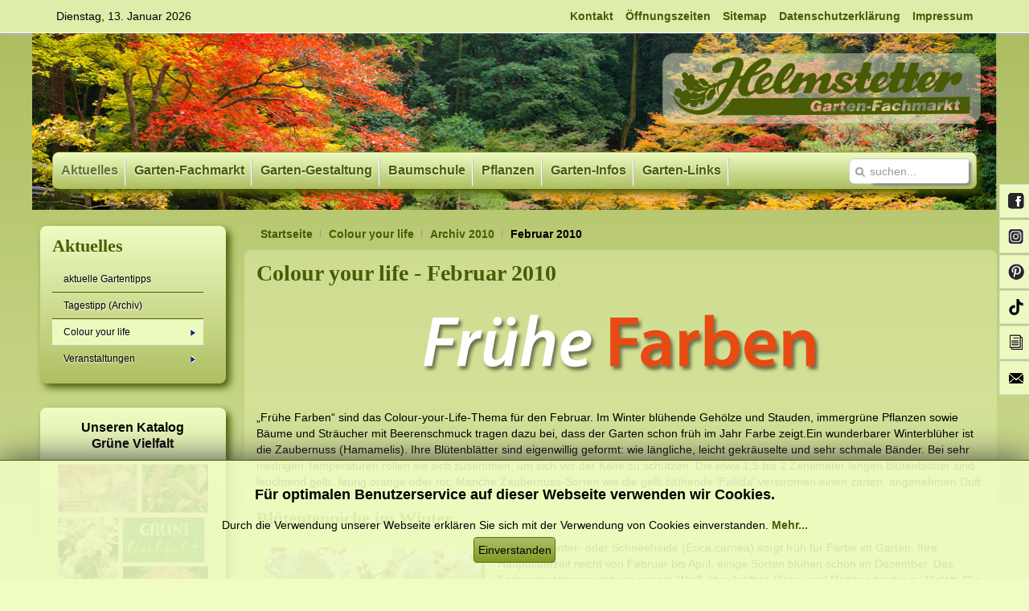

--- FILE ---
content_type: text/html; charset=UTF-8
request_url: https://helmstetter.de/index.php/pf/archiv-2010/februar-2010
body_size: 14442
content:
<!DOCTYPE HTML>
<html lang="de-de" dir="ltr">

<head>
  <meta name="title" content="Colour your life - Februar 2010" />
<meta charset="utf-8" />
<meta http-equiv="X-UA-Compatible" content="IE=edge,chrome=1">
<meta name="viewport" content="width=device-width, initial-scale=1">
<base href="https://helmstetter.de/index.php/pf/archiv-2010/februar-2010" />
	<meta name="keywords" content="Garten-Fachmarkt, Baumschule, Garten- und Landschaftsbau, Pflänzen, Gehölze, Rosen, Obstgehölze, Stauden, Garten, Beratung, Bäume, Großwallstadt, Gartenpflege, Kletterpflanzen, Beerenobst, Nadelgehölze, Nadelbäume " />
	<meta name="author" content="Administrator" />
	<meta http-equiv="content-type" content="text/html; charset=utf-8" />
	<meta name="description" content="
„Frühe Farben“ sind das Colour-your-Life-Thema für den Februar. Im Winter blühende Gehölze und Stauden, immergrüne Pflanzen sowie Bäume und Sträucher mit Beerenschmuck tragen dazu bei, dass der Garten schon früh im Jahr Farbe zeigt.Ein wunderbarer Winterblüher ist die Zaubernuss (Hamamelis). Ihre Blüten" />
	<meta name="generator" content="Joomla! - Open Source Content Management" />
	<title>Helmstetter GmbH - Garten-Fachmarkt und Baumschule - Colour your life - Februar 2010</title>
	<link href="/templates/jp-business/favicon.ico" rel="shortcut icon" type="image/vnd.microsoft.icon" />
	<link href="/cache/widgetkit/widgetkit-e227a14d.css" rel="stylesheet" type="text/css" />
	<link href="/media/plg_system_jcemediabox/css/jcemediabox.min.css?7d30aa8b30a57b85d658fcd54426884a" rel="stylesheet" type="text/css" />
	<link href="/templates/jp-business/css/bootstrap.css" rel="stylesheet" type="text/css" />
	<link href="https://www.helmstetter.de/modules/mod_jf_sidebuttons/assets/jf_sb.min.css" rel="stylesheet" type="text/css" />
	<link href="//netdna.bootstrapcdn.com/font-awesome/4.5.0/css/font-awesome.min.css" rel="stylesheet" type="text/css" />
	<link href="/modules/mod_ariextmenu/mod_ariextmenu/js/css/menu.min.css" rel="stylesheet" type="text/css" />
	<link href="/modules/mod_ariextmenu/mod_ariextmenu/js/css/menu.fix.css" rel="stylesheet" type="text/css" />
	<link href="/modules/mod_jbcookies/assets/css/jbcookies.css?a5f09097cd06ce498d4a5a6636a06887" rel="stylesheet" type="text/css" />
	<style type="text/css">
UL#ariext290 LI A{font-size:12px;font-weight:normal;text-transform:none;text-align:left;}UL#ariext290 LI A{color:#000000;}UL#ariext290 LI A:hover,UL#ariext290 LI A:focus,UL#ariext290 LI A.ux-menu-link-hover{background:#ecf9bd none;}UL#ariext290 LI A:hover,UL#ariext290 LI A:focus,UL#ariext290 LI A.ux-menu-link-hover{color:#000000;}UL#ariext290 LI A.current{background:#ecf9bd none;}UL#ariext290 LI A.current{color:#000000;}UL#ariext290 LI UL.ux-menu-sub A{font-size:12px;font-weight:normal;text-transform:none;text-align:left;}UL#ariext290 LI UL.ux-menu-sub A{background:#bece7a none;}UL#ariext290 LI UL.ux-menu-sub A{color:#000000;}UL#ariext290 LI UL.ux-menu-sub A:hover,UL#ariext290 LI UL.ux-menu-sub A:focus,UL#ariext290 LI UL.ux-menu-sub A.ux-menu-link-hover{background:#ecf9bd none;}UL#ariext290 LI UL.ux-menu-sub A:hover,UL#ariext290 LI UL.ux-menu-sub A:focus,UL#ariext290 LI UL.ux-menu-sub A.ux-menu-link-hover{color:#000000;}UL#ariext290 LI UL.ux-menu-sub A.current{background:#ecf9bd none;}UL#ariext290 LI UL.ux-menu-sub A.current{color:#000000;}
	</style>
	<script src="/media/jui/js/jquery.min.js?a5f09097cd06ce498d4a5a6636a06887" type="text/javascript"></script>
	<script src="/media/jui/js/jquery-noconflict.js?a5f09097cd06ce498d4a5a6636a06887" type="text/javascript"></script>
	<script src="/media/jui/js/jquery-migrate.min.js?a5f09097cd06ce498d4a5a6636a06887" type="text/javascript"></script>
	<script src="/cache/widgetkit/widgetkit-a432f70e.js" type="text/javascript"></script>
	<script src="/media/plg_system_jcemediabox/js/jcemediabox.min.js?7d30aa8b30a57b85d658fcd54426884a" type="text/javascript"></script>
	<script src="/modules/mod_ariextmenu/mod_ariextmenu/js/ext-core.js" type="text/javascript"></script>
	<script src="/modules/mod_ariextmenu/mod_ariextmenu/js/menu.min.js" type="text/javascript"></script>
	<script type="text/javascript">
jQuery(document).ready(function(){WfMediabox.init({"base":"\/","theme":"light","width":"","height":"","lightbox":0,"shadowbox":0,"icons":1,"overlay":1,"overlay_opacity":0.8,"overlay_color":"#000000","transition_speed":500,"close":2,"labels":{"close":"PLG_SYSTEM_JCEMEDIABOX_LABEL_CLOSE","next":"PLG_SYSTEM_JCEMEDIABOX_LABEL_NEXT","previous":"PLG_SYSTEM_JCEMEDIABOX_LABEL_PREVIOUS","cancel":"PLG_SYSTEM_JCEMEDIABOX_LABEL_CANCEL","numbers":"PLG_SYSTEM_JCEMEDIABOX_LABEL_NUMBERS","numbers_count":"PLG_SYSTEM_JCEMEDIABOX_LABEL_NUMBERS_COUNT","download":"PLG_SYSTEM_JCEMEDIABOX_LABEL_DOWNLOAD"},"swipe":true,"expand_on_click":true});});;(function() { var _menuInit = function() { new Ext.ux.Menu("ariext290", {"direction":"vertical","transitionDuration":0.2,"zIndex":10}); Ext.get("ariext290").select(".ux-menu-sub").removeClass("ux-menu-init-hidden"); }; if (!Ext.isIE || typeof(MooTools) == "undefined" || typeof(MooTools.More) == "undefined") Ext.onReady(_menuInit); else window.addEvent("domready", _menuInit); })();
	</script>
	<!--[if IE]><link rel="stylesheet" type="text/css" href="/modules/mod_ariextmenu/mod_ariextmenu/js/css/menu.ie.min.css" /><![endif]-->
	<!--[if lt IE 8]><script type="text/javascript" src="/modules/mod_ariextmenu/mod_ariextmenu/js/fix.js"></script><![endif]-->

<link rel="apple-touch-icon-precomposed" href="/templates/jp-business/apple_touch_icon.png" />
<link rel="stylesheet" href="/templates/jp-business/css/base.css" />
<link rel="stylesheet" href="/templates/jp-business/css/layout.css" />
<link rel="stylesheet" href="/templates/jp-business/css/menus.css" />
<style>.wrapper { max-width: 1200px; }
body { font-size: 14px; }
.menu-dropdown a.level1,.menu-dropdown span.level1 { font-size: 14px; }
#sidebar-a { width: 22%; }
#maininner { width: 78%; }
#maininner { float: right; }
#menu .dropdown { width: 300px; }
#menu .columns2 { width: 600px; }
#menu .columns3 { width: 900px; }
#menu .columns4 { width: 1200px; }</style>
<link rel="stylesheet" href="/templates/jp-business/css/modules.css" />
<link rel="stylesheet" href="/templates/jp-business/css/tools.css" />
<link rel="stylesheet" href="/templates/jp-business/css/system.css" />
<link rel="stylesheet" href="/templates/jp-business/css/extensions.css" />
<link rel="stylesheet" href="/templates/jp-business/css/color/green.css" />
<link rel="stylesheet" href="/templates/jp-business/css/font2/timesnewroman.css" />
<link rel="stylesheet" href="/templates/jp-business/css/font3/arial.css" />
<link rel="stylesheet" href="/templates/jp-business/css/style.css" />
<link rel="stylesheet" href="/templates/jp-business/css/responsive.css" />
<link rel="stylesheet" href="/templates/jp-business/css/print.css" />
<link rel="stylesheet" href="/templates/jp-business/css/custom.css" />
<script src="/templates/jp-business/warp/js/warp.js"></script>
<script src="/templates/jp-business/warp/js/responsive.js"></script>
<script src="/templates/jp-business/warp/js/accordionmenu.js"></script>
<script src="/templates/jp-business/warp/js/dropdownmenu.js"></script>
<script src="/templates/jp-business/js/template.js"></script>
<meta name="google-site-verification" content="OKXdLuwyrCPd7sOPlw-2xekrI6x2G3dRvOs2msvVV0E" />
<link rel="apple-touch-icon" sizes="57x57" href="/apple-icon-57x57.png">
<link rel="apple-touch-icon" sizes="60x60" href="/apple-icon-60x60.png">
<link rel="apple-touch-icon" sizes="72x72" href="/apple-icon-72x72.png">
<link rel="apple-touch-icon" sizes="76x76" href="/apple-icon-76x76.png">
<link rel="apple-touch-icon" sizes="114x114" href="/apple-icon-114x114.png">
<link rel="apple-touch-icon" sizes="120x120" href="/apple-icon-120x120.png">
<link rel="apple-touch-icon" sizes="144x144" href="/apple-icon-144x144.png">
<link rel="apple-touch-icon" sizes="152x152" href="/apple-icon-152x152.png">
<link rel="apple-touch-icon" sizes="180x180" href="/apple-icon-180x180.png">
<link rel="icon" type="image/png" sizes="192x192"  href="/android-icon-192x192.png">
<link rel="icon" type="image/png" sizes="32x32" href="/favicon-32x32.png">
<link rel="icon" type="image/png" sizes="96x96" href="/favicon-96x96.png">
<link rel="icon" type="image/png" sizes="16x16" href="/favicon-16x16.png">
<link rel="manifest" href="/manifest.json">
</head>

<body id="page" class="page sidebar-a-left sidebars-1  isblog " data-config='{"twitter":0,"plusone":0,"facebook":0}'>


<div class="jp-toolbar-outer clearfix">
	<div class="wrapper clearfix">
		<div id="toolbar" class="clearfix">
						<div class="float-left">
								<time datetime="2026-01-13">Dienstag, 13. Januar 2026</time>
								<div class="module   deepest">

			<ul class="jf_sidebuttons right">
												<li>
				<a href="https://www.facebook.com/Helmstetter-GmbH-Garten-Fachmarkt-und-Baumschule-176636359023811/" target="_blank">
											<img src="/images/stories/soziale_netzwerke/facebook.gif" style="">
						Facebook									</a>
			</li>
								<li>
				<a href="https://www.instagram.com/helmstetter_garten_fachmarkt/?hl=de" target="_blank">
											<img src="/images/stories/soziale_netzwerke/instagram.gif" style="">
						Instagram									</a>
			</li>
								<li>
				<a href="https://www.pinterest.de/helmstettergartenfachmarkt/" target="_blank">
											<img src="/images/stories/soziale_netzwerke/pinterest.gif" style="">
						Pinterest									</a>
			</li>
								<li>
				<a href="https://www.tiktok.com/@helmstettergarten" target="_self">
											<img src="/images/stories/soziale_netzwerke/tiktok.gif" style="">
						Tik Tok									</a>
			</li>
											<li>
				<a href="https://www.helmstetter.de/index.php/newsletter-sp-14067" target="_self">
											<img src="/images/stories/soziale_netzwerke/newsletter.gif" style="">
						Newsletter									</a>
			</li>
								<li>
				<a href="https://www.helmstetter.de/index.php/kontakt" target="_self">
											<img src="/images/stories/soziale_netzwerke/kontakt.gif" style="">
						Kontakt									</a>
			</li>
																																				</ul>		
</div>			</div>
									<div class="float-right"><div class="module   deepest">

			<ul class="menu menu-line">
<li class="level1 item76"><a href="/index.php/kontakt" class="level1"><span>Kontakt</span></a></li><li class="level1 item751"><a href="/index.php/oeffnungszeiten" class="level1"><span>Öffnungszeiten</span></a></li><li class="level1 item84"><a href="/index.php/sitemap" class="level1"><span>Sitemap</span></a></li><li class="level1 item1132"><a href="/index.php/datenschutzerklaerung" class="level1"><span>Datenschutzerklärung</span></a></li><li class="level1 item75"><a href="/index.php/impressum" class="level1"><span>Impressum</span></a></li></ul>		
</div></div>
					</div>
	</div>
</div>

	<div class="wrapper clearfix">
		<header id="header" >

				
			<div id="headerbar" class="clearfix">
			
					
				<a id="logo" href="https://helmstetter.de">
<p><img src="/images/stories/logo%202.png" alt="logo 2" /></p></a>
											</div>
					
					<div id="menubar" class="clearfix">
								<nav id="menu"><ul class="menu menu-dropdown">
<li class="level1 item752 parent active"><a href="/index.php" class="level1 parent active"><span>Aktuelles</span></a><div class="dropdown columns1"><div class="dropdown-bg"><div><div class="width100 column"><ul class="nav-child unstyled small level2"><li class="level2 item1580"><a href="/index.php/startseite2/wir-stellen-ein-2" title="Wir stellen ein" class="level2"><span>Wir stellen ein</span></a></li><li class="level2 item795"><a href="http://www.maxigruen.de/praxistipp/" target="_blank" rel="noopener noreferrer" class="level2"><span>aktuelle Gartentipps</span></a></li><li class="level2 item794"><a href="/index.php/startseite2/tagestipp-archiv" class="level2"><span>Tagestipp (Archiv)</span></a></li><li class="level2 item796"><a href="/index.php/startseite2/pf" class="level2"><span>Colour your life</span></a></li><li class="level2 item797"><a href="/index.php/startseite2/veranstaltungen" class="level2"><span>Veranstaltungen</span></a></li></ul></div></div></div></div></li><li class="level1 item27 parent"><a href="/index.php/garten-fachmarkt" class="level1 parent"><span>Garten-Fachmarkt</span></a><div class="dropdown columns1"><div class="dropdown-bg"><div><div class="width100 column"><ul class="nav-child unstyled small level2"><li class="level2 item1610"><a href="/index.php/garten-fachmarkt/oeffnungszeite" class="level2"><span>Öffnungszeiten</span></a></li><li class="level2 item1611"><a href="/index.php/garten-fachmarkt/anfahrtsbeschreibung" class="level2"><span>Anfahrtsbeschreibung</span></a></li><li class="level2 item1612"><a href="/index.php/garten-fachmarkt/leistungen" class="level2"><span>Leistungen</span></a></li><li class="level2 item1614"><a href="https://www.gartenbaumschulen.com/katalog/" onclick="window.open(this.href, 'targetWindow', 'toolbar=no,location=no,status=no,menubar=no,scrollbars=yes,resizable=yes,'); return false;" class="level2"><span>Katalog 'Grüne Vielfalt'</span></a></li><li class="level2 item1615"><a href="/index.php/garten-fachmarkt/obstsortenliste" class="level2"><span>Obstsortenliste 2023/24</span></a></li><li class="level2 item2501"><a href="/index.php/garten-fachmarkt/virtueller-rundgang-2" class="level2"><span>Virtueller Rundgang</span></a></li><li class="level2 item1616"><a href="/index.php/garten-fachmarkt/bildergalerien" class="level2"><span>Bildergalerien</span></a></li><li class="level2 item1623"><a href="/index.php/garten-fachmarkt/gartenbaumschulen" class="level2"><span>GartenBaumschulen</span></a></li></ul></div></div></div></div></li><li class="level1 item66 parent"><a href="/index.php/garten-gestaltung" class="level1 parent"><span>Garten-Gestaltung</span></a><div class="dropdown columns1"><div class="dropdown-bg"><div><div class="width100 column"><ul class="nav-child unstyled small level2"><li class="level2 item1659"><a href="/index.php/garten-gestaltung/beratung" class="level2"><span>Beratung</span></a></li><li class="level2 item1660"><a href="/index.php/garten-gestaltung/ausfuehrung" class="level2"><span>Ausführung</span></a></li><li class="level2 item2719"><a href="/index.php/garten-gestaltung/rollrasen" class="level2"><span>Rollrasen</span></a></li></ul></div></div></div></div></li><li class="level1 item67 parent"><a href="/index.php/baumschule" class="level1 parent"><span>Baumschule</span></a><div class="dropdown columns1"><div class="dropdown-bg"><div><div class="width100 column"><ul class="nav-child unstyled small level2"><li class="level2 item1657"><a href="/index.php/baumschule/pflanzenanzucht" class="level2"><span>Pflanzenanzucht</span></a></li><li class="level2 item1658"><a href="http://www.baumschuler.de" target="_blank" rel="noopener noreferrer" class="level2"><span>Der Beruf 'Baumschuler'</span></a></li></ul></div></div></div></div></li><li class="level1 item786 parent"><a href="/index.php/pflanzen" class="level1 parent"><span>Pflanzen</span></a><div class="dropdown columns1"><div class="dropdown-bg"><div><div class="width100 column"><ul class="nav-child unstyled small level2"><li class="level2 item1661"><a href="/index.php/pflanzen/laubgehoelze-sp-26466" class="level2"><span>Laubgehölze</span></a></li><li class="level2 item1664"><a href="/index.php/pflanzen/nadelgehoelze" class="level2"><span>Nadelgehölze</span></a></li><li class="level2 item1665"><a href="/index.php/pflanzen/kletterpflanzen-sp-16142" class="level2"><span>Kletterpflanzen</span></a></li><li class="level2 item1666"><a href="/index.php/pflanzen/rose" class="level2"><span>Rosen</span></a></li><li class="level2 item1674"><a href="/index.php/pflanzen/staude" class="level2"><span>Stauden</span></a></li><li class="level2 item1675"><a href="/index.php/pflanzen/obstgehoelze-sp-31720" class="level2"><span>Obstgehölze</span></a></li></ul></div></div></div></div></li><li class="level1 item753 parent"><a href="/index.php/garten-infos" class="level1 parent"><span>Garten-Infos</span></a><div class="dropdown columns1"><div class="dropdown-bg"><div><div class="width100 column"><ul class="nav-child unstyled small level2"><li class="level2 item1685"><a href="/index.php/garten-infos/gartentipps" class="level2"><span>Gartentipps</span></a></li><li class="level2 item1686"><a href="/index.php/garten-infos/pflanzanleitungen" class="level2"><span>Pflanzanleitungen</span></a></li><li class="level2 item1687"><a href="/index.php/garten-infos/pflegeanleitungen" class="level2"><span>Pflegeanleitungen</span></a></li><li class="level2 item1688"><a href="/index.php/garten-infos/gartenbereiche" class="level2"><span>Gartenbereiche</span></a></li><li class="level2 item1689"><a href="/index.php/garten-infos/pflanzenwissen" class="level2"><span>Pflanzenwissen</span></a></li><li class="level2 item1690"><a href="/index.php/garten-infos/baum-des-jahres" class="level2"><span>Baum des Jahres</span></a></li><li class="level2 item1691"><a href="http://www.staude-des-jahres.de/" target="_blank" rel="noopener noreferrer" class="level2"><span>Staude des Jahres</span></a></li></ul></div></div></div></div></li><li class="level1 item785 parent"><a href="/index.php/garten-link" class="level1 parent"><span>Garten-Links</span></a><div class="dropdown columns1"><div class="dropdown-bg"><div><div class="width100 column"><ul class="nav-child unstyled small level2"><li class="level2 item1782"><a href="/index.php/garten-link/pflanzen-wissen" class="level2"><span>Pflanzen-Wissen</span></a></li><li class="level2 item1785"><a href="/index.php/garten-link/verbaende-im-gartenbau" class="level2"><span>Verbände im Gartenbau</span></a></li><li class="level2 item1786"><a href="/index.php/garten-link/fortbildung-im-gartenbau" class="level2"><span>Fortbildung im Gartenbau</span></a></li><li class="level2 item1787"><a href="/index.php/garten-link/unsere-partner" class="level2"><span>Unsere Partner</span></a></li><li class="level2 item1792"><a href="/index.php/garten-link/ausstellungen-parks" class="level2"><span>Ausstellungen / Parks</span></a></li><li class="level2 item1795"><a href="/index.php/garten-link/literatur" class="level2"><span>Literatur</span></a></li><li class="level2 item1798"><a href="/index.php/garten-link/grosswallstadt" class="level2"><span>Großwallstadt</span></a></li></ul></div></div></div></div></li></ul></nav>
				
								<div id="search">
<form id="searchbox-27" class="searchbox" action="/index.php/pf/archiv-2010/februar-2010" method="post" role="search">
	<input type="text" value="" name="searchword" placeholder="suchen..." />
	<button type="reset" value="Reset"></button>
	<input type="hidden" name="task"   value="search" />
	<input type="hidden" name="option" value="com_search" />
	<input type="hidden" name="Itemid" value="171" />	
</form>

<script src="/templates/jp-business/warp/js/search.js"></script>
<script>
jQuery(function($) {
	$('#searchbox-27 input[name=searchword]').search({'url': '/index.php/component/search/?tmpl=raw&amp;type=json&amp;ordering=&amp;searchphrase=all', 'param': 'searchword', 'msgResultsHeader': 'Suchergebnis', 'msgMoreResults': 'Weitere Ergebnisse', 'msgNoResults': 'Nichts gefunden'}).placeholder();
});
</script></div>
								
			</div>

				</header>
	</div>



	<div class="wrapper clearfix">


				
		
				
				<div id="main" class="grid-block">

			<div id="maininner" class="grid-box">

                     				<section id="breadcrumbs"><div class="breadcrumbs"><a href="/index.php">Startseite</a><a href="/index.php/pf">Colour your life</a><a href="/index.php/pf/archiv-2010">Archiv 2010</a><strong>Februar 2010</strong></div></section>
				
				
								<section id="content" class="grid-block"><div id="system-message-container">
	</div>

			<div id="bd_results" role="region" aria-live="polite">
                <div id="cf_res_ajax_loader"></div>
                    <div id="system">

	
	<article class="item">

		
				<header>

										
								
			<h1 class="title">Colour your life - Februar 2010</h1>

			
		</header>
			
		
		<div class="content clearfix">

		
<p style="text-align: center;"><img height="120" width="520" src="/images/stories/colour_your_life/2010/2010_02_fruehe_farben.png" alt="Frühe Farben" /></p>  <p>„Frühe Farben“ sind das Colour-your-Life-Thema für den Februar. Im Winter blühende Gehölze und Stauden, immergrüne Pflanzen sowie Bäume und Sträucher mit Beerenschmuck tragen dazu bei, dass der Garten schon früh im Jahr Farbe zeigt.Ein wunderbarer Winterblüher ist die Zaubernuss (Hamamelis). Ihre Blütenblätter sind eigenwillig geformt: wie längliche, leicht gekräuselte und sehr schmale Bänder. Bei sehr niedrigen Temperaturen rollen sie sich zusammen, um sich vor der Kälte zu schützen. Die etwa 1,5 bis 2 Zentimeter langen Blütenblätter sind leuchtend gelb, feurig orange oder rot. Manche Zaubernuss-Sorten wie die gelb blühende 'Pallida' verströmen einen zarten, angenehmen Duft.</p>  <h2>Blütenteppiche im Winter</h2>  <p><img height="175" width="280" src="/images/stories/colour_your_life/2010/2010_02_hamamelis_diane.png" alt="Hamamelis 'Diane'" style="margin: 10px; float: left;" />Auch die Winter- oder Schneeheide (Erica carnea) sorgt früh für Farbe im Garten. Ihre Hauptblütezeit reicht von Februar bis April, einige Sorten blühen schon im Dezember. Das Farbenspektrum reicht von reinem Weiß über kräftige Rosa- und Rottöne bis hin zu Violett. Die feinen, nadelartigen Blätter sind immergrün. Die Grüntöne variieren je nach Sorte und es gibt sogar Winterheide mit gelblichen Nadeln. Bei manchen Sorten färben sich die zierlichen Blätter im Winter bronzegrün.</p>  <h2>Vielseitig und immergrün</h2>  <p><img height="175" width="280" src="/images/stories/colour_your_life/2010/2010_02_hamamelis_intermedia.png" alt="Hamamelis intermedia" style="margin: 10px; float: left;" />Die Stechpalme (Ilex), auch Hülse genannt, ist ebenfalls immergrün. Sie hat kräftige, oft leicht bedornte Blätter. Die Blätter sind zumeist glänzend dunkelgrün, außerdem gibt es Sorten mit bläulich-grünen oder mehrfarbigen, beispielsweise goldgelb oder silbrig gerandeten Blättern. Stechpalmen werden auch wegen ihrer auffallenden, lange an den Zweigen haftenden Früchte geschätzt: Viele Sorten tragen im Winter leuchtend rote Beeren, die vor den grünen Blättern besonders gut zur Geltung kommen. Manche Stechpalmen sind zweihäusig, das heißt, es gibt männliche und weibliche Pflanzen. Für eine gute Fruchtbildung ist es dann sinnvoll, dass sich im Garten neben einer weiblichen Stechpalme eine männliche als Pollenspender befindet.</p>  <h2>Blütenstrauch für Mensch und Tier</h2>  <p>Die auffallenden, großen Blüten der Zierquitten (Chaenomeles) sind meistens leuchtend rot und erscheinen im März und April in großer Zahl. Es gibt auch Zierquitten, die weiß oder rosa blühen. Im Herbst reifen kleine, leuchtend gelbe, mehr oder weniger apfelförmige Früchte, die an die der Echten Quitte (Cydonia oblonga) erinnern. Die aromatisch duftenden Früchte der Zierquitte sind roh nicht genießbar, können aber zu Marmelade oder Saft verarbeitet werden. Zierquitten sind wertvolle Schutz- und Nährgehölze für Vögel und andere kleine Tiere. Die Früchte bleiben bis in den Winter hinein an den Zweigen, werden dann weich und dienen heimischen Tieren als Nahrung.</p>  <p> </p>  <hr />  <p> </p>  <h2>Interessant zu wissen</h2>  <p>Am besten ist für die Zaubernuss (Hamamelis) ein Standort, an dem sie sich frei entfalten kann. Weil sie von Natur aus einen sehr ansprechenden Wuchs hat, sollte man sie nach Möglichkeit nicht schneiden. Den Schnitt von Blütenzweigen als winterlichen Schmuck fürs Haus verträgt sie aber durchaus. Um die Blüten so oft und so gut wie möglich sehen zu können, empfiehlt es sich, die Zaubernuss an eine Stelle zu pflanzen, an der man sie auch im Winter oft sieht, zum Beispiel in den Vorgarten.</p>  <p>Die erst nach der Blüte erscheinenden Blätter der Zaubernuss (Hamamelis) erinnern an die der Haselnuss, die ebenfalls früh blüht. Die Pflanzen sind jedoch nicht miteinander verwandt: Die Hamamelis gehört zur Familie der Zaubernussgewächse und hat bandförmige, leicht gekräuselte Blütenblätter, während die Haselnuss (Corylus) zu den Birkengewächsen gehört und hängende Kätzchenblüten hat.</p>  <p><br />Die Stechpalme (Ilex) hat nichts mit Palmen zu tun. Der irreführende deutsche Name geht auf die Tradition zurück, Zweige dieses Baumes oder Strauches am Palmsonntag in der Kirche zu verwenden. Auch schon vor der Ausbreitung des Christentums haben die in Europa heimischen Stechpalmen (Ilex aquifolium) eine wichtige Rolle im Glauben der Menschen gespielt: Weil sie immergrün sind, galten sie als Symbol ewigen Lebens. Bei den Kelten war die Stechpalme ein Sinnbild für die Wiedergeburt. Die Druiden schmückten ihre Wohnstätten mit ihren Zweigen, um sie vor bösen Mächten zu schützen und um Elfen und Waldgeister über Winter in ihre Häuser einzuladen. Wegen der magischen Kräfte dieser Pflanze besteht übrigens auch Harry Potters Zauberstab aus Stechpalmenholz.</p>  <p>Nicht alle Stechpalmen (Ilex) tragen Beeren, denn manche sind zweihäusig. Das heißt, dass sich männliche und weibliche Blüten auf verschiedenen Pflanzen befinden. Um eine gute Fruchtbildung sicherzustellen, ist es deshalb sinnvoll, neben einer weiblichen auch eine männliche Stechpalme als Pollenspender zu pflanzen. Einige Sorten wie zum Beispiel 'J.C. van Tol' tragen aber auch ohne Partner viele rote Beeren. Weitere Sorten erfragen Sie bei Ihrem Fachmann.</p>  <p>Im Deutschen wird die Stechpalme – botanisch Ilex – auch Hülse genannt. Diese Bezeichnung hat, so wird vermutet, zum Namen des Schlosses Hülshoff in der Nähe von Münster geführt. Dies ist der Geburtsort der bedeutenden deutschen Lyrikerin Annette von Droste-Hülshoff (1797 - 1848), die für ihre realistischen Naturschilderungen bekannt war und unter anderem die Erzählung "Die Judenbuche" geschrieben hat. Die englische Bezeichnung „Holly“ für Stechpalmen findet sich im Namen der Stadt Hollywood wieder. Ob der Name der Filmmetropole auf einst dort wachsende Stechpalmen zurückgeht oder wegen des schönen Klangs gewählt wurde, ist nicht eindeutig belegt.</p>  <p> </p>  <p style="text-align: center;"><a target="_blank" href="http://www.colour-your-life.de" title="Colour your life"><img height="50" width="228" src="/images/stories/colour_your_life/2010/logo.gif" alt="logo" style="margin: 10px;" /></a></p>		</div>

		
		
		
			
	</article>

</div>
                </div></section>
				
				
                
                

			</div>
			<!-- maininner end -->
			
						<aside id="sidebar-a" class="grid-box"><div class="grid-box width100 grid-v"><div class="module mod-box  deepest">

		<h3 class="module-title">Aktuelles</h3>	
<div id="ariext290_container" class="ux-menu-container ux-menu-clearfix">

	<ul id="ariext290" class="ux-menu ux-menu-vertical">
					<li class="ux-menu-item-main ux-menu-item-level-0 ux-menu-item102 ux-menu-item-parent-pos0">
				<a href="http://www.maxigruen.de/praxistipp/" target="_blank" class=" ux-menu-link-level-0 ux-menu-link-first" title="">
					aktuelle Gartentipps									</a>
						</li>
					<li class="ux-menu-item-main ux-menu-item-level-0 ux-menu-item118 ux-menu-item-parent-pos1">
				<a href="/index.php/tagestipp-archiv" class=" ux-menu-link-level-0" title="">
					Tagestipp (Archiv)									</a>
						</li>
					<li class="ux-menu-item-main ux-menu-item-level-0 ux-menu-item-parent ux-menu-item166 ux-menu-item-parent-pos2 current">
				<a href="/index.php/pf" class=" ux-menu-link-level-0 current ux-menu-link-parent" title="">
					Colour your life										<span class="ux-menu-arrow"></span>
									</a>
			
	<ul class="ux-menu-sub ux-menu-init-hidden">
					<li class=" ux-menu-item-level-1 ux-menu-item-parent ux-menu-item1992">
				<a href="/index.php/pf/archiv-2019" class=" ux-menu-link-level-1 ux-menu-link-parent" title="">
					Archiv 2019										<span class="ux-menu-arrow"></span>
									</a>
			
	<ul class="ux-menu-sub ux-menu-init-hidden">
					<li class=" ux-menu-item-level-2 ux-menu-item1993">
				<a href="/index.php/pf/archiv-2019/januar-2019" class=" ux-menu-link-level-2" title="">
					Januar 2019									</a>
						</li>
					<li class=" ux-menu-item-level-2 ux-menu-item1994">
				<a href="/index.php/pf/archiv-2019/februar-2019" class=" ux-menu-link-level-2" title="">
					Februar 2019									</a>
						</li>
					<li class=" ux-menu-item-level-2 ux-menu-item1995">
				<a href="/index.php/pf/archiv-2019/maerz-2019" class=" ux-menu-link-level-2" title="">
					März 2019									</a>
						</li>
					<li class=" ux-menu-item-level-2 ux-menu-item1996">
				<a href="/index.php/pf/archiv-2019/april-2019" class=" ux-menu-link-level-2" title="">
					April 2019									</a>
						</li>
					<li class=" ux-menu-item-level-2 ux-menu-item1997">
				<a href="/index.php/pf/archiv-2019/mai-2019" class=" ux-menu-link-level-2" title="">
					Mai 2019									</a>
						</li>
					<li class=" ux-menu-item-level-2 ux-menu-item1998">
				<a href="/index.php/pf/archiv-2019/juni-2019" class=" ux-menu-link-level-2" title="">
					Juni 2019									</a>
						</li>
					<li class=" ux-menu-item-level-2 ux-menu-item1999">
				<a href="/index.php/pf/archiv-2019/juli-2019" class=" ux-menu-link-level-2" title="">
					Juli 2019									</a>
						</li>
			</ul>
			</li>
					<li class=" ux-menu-item-level-1 ux-menu-item-parent ux-menu-item1452">
				<a href="/index.php/pf/archiv-2018" class=" ux-menu-link-level-1 ux-menu-link-parent" title="">
					Archiv 2018										<span class="ux-menu-arrow"></span>
									</a>
			
	<ul class="ux-menu-sub ux-menu-init-hidden">
					<li class=" ux-menu-item-level-2 ux-menu-item1453">
				<a href="/index.php/pf/archiv-2018/januar-2018" class=" ux-menu-link-level-2" title="">
					Januar 2018									</a>
						</li>
					<li class=" ux-menu-item-level-2 ux-menu-item1454">
				<a href="/index.php/pf/archiv-2018/februar-2018" class=" ux-menu-link-level-2" title="">
					Februar 2018									</a>
						</li>
					<li class=" ux-menu-item-level-2 ux-menu-item1455">
				<a href="/index.php/pf/archiv-2018/maerz-2018" class=" ux-menu-link-level-2" title="">
					März 2018									</a>
						</li>
					<li class=" ux-menu-item-level-2 ux-menu-item1456">
				<a href="/index.php/pf/archiv-2018/april-2018" class=" ux-menu-link-level-2" title="">
					April 2018									</a>
						</li>
					<li class=" ux-menu-item-level-2 ux-menu-item1457">
				<a href="/index.php/pf/archiv-2018/mai-2018" class=" ux-menu-link-level-2" title="">
					Mai 2018									</a>
						</li>
					<li class=" ux-menu-item-level-2 ux-menu-item1866">
				<a href="/index.php/pf/archiv-2018/juni-2018" class=" ux-menu-link-level-2" title="">
					Juni 2018									</a>
						</li>
					<li class=" ux-menu-item-level-2 ux-menu-item1459">
				<a href="/index.php/pf/archiv-2018/juli-2018" class=" ux-menu-link-level-2" title="">
					Juli 2018									</a>
						</li>
					<li class=" ux-menu-item-level-2 ux-menu-item1460">
				<a href="/index.php/pf/archiv-2018/august-2018" class=" ux-menu-link-level-2" title="">
					August 2018									</a>
						</li>
					<li class=" ux-menu-item-level-2 ux-menu-item1461">
				<a href="/index.php/pf/archiv-2018/september-2018" class=" ux-menu-link-level-2" title="">
					September 2018									</a>
						</li>
					<li class=" ux-menu-item-level-2 ux-menu-item1462">
				<a href="/index.php/pf/archiv-2018/oktober-2018" class=" ux-menu-link-level-2" title="">
					Oktober 2018									</a>
						</li>
					<li class=" ux-menu-item-level-2 ux-menu-item1463">
				<a href="/index.php/pf/archiv-2018/november-2018" class=" ux-menu-link-level-2" title="">
					November 2018									</a>
						</li>
					<li class=" ux-menu-item-level-2 ux-menu-item1464">
				<a href="/index.php/pf/archiv-2018/dezember-2018" class=" ux-menu-link-level-2" title="">
					Dezember 2018									</a>
						</li>
			</ul>
			</li>
					<li class=" ux-menu-item-level-1 ux-menu-item-parent ux-menu-item1102">
				<a href="/index.php/pf/archiv-2017" class=" ux-menu-link-level-1 ux-menu-link-parent" title="">
					Archiv 2017										<span class="ux-menu-arrow"></span>
									</a>
			
	<ul class="ux-menu-sub ux-menu-init-hidden">
					<li class=" ux-menu-item-level-2 ux-menu-item1103">
				<a href="/index.php/pf/archiv-2017/januar-2017" class=" ux-menu-link-level-2" title="">
					Januar 2017									</a>
						</li>
					<li class=" ux-menu-item-level-2 ux-menu-item1178">
				<a href="/index.php/pf/archiv-2017/februar-2017" class=" ux-menu-link-level-2" title="">
					Februar 2017									</a>
						</li>
					<li class=" ux-menu-item-level-2 ux-menu-item1184">
				<a href="/index.php/pf/archiv-2017/maerz-2017" class=" ux-menu-link-level-2" title="">
					März 2017									</a>
						</li>
					<li class=" ux-menu-item-level-2 ux-menu-item1196">
				<a href="/index.php/pf/archiv-2017/april-2017" class=" ux-menu-link-level-2" title="">
					April 2017									</a>
						</li>
					<li class=" ux-menu-item-level-2 ux-menu-item1240">
				<a href="/index.php/pf/archiv-2017/mai-2017" class=" ux-menu-link-level-2" title="">
					Mai 2017									</a>
						</li>
					<li class=" ux-menu-item-level-2 ux-menu-item1264">
				<a href="/index.php/pf/archiv-2017/juni-2017" class=" ux-menu-link-level-2" title="">
					Juni 2017									</a>
						</li>
					<li class=" ux-menu-item-level-2 ux-menu-item1275">
				<a href="/index.php/pf/archiv-2017/juli-2017" class=" ux-menu-link-level-2" title="">
					Juli 2017									</a>
						</li>
					<li class=" ux-menu-item-level-2 ux-menu-item1289">
				<a href="/index.php/pf/archiv-2017/august-2017" class=" ux-menu-link-level-2" title="">
					August 2017									</a>
						</li>
					<li class=" ux-menu-item-level-2 ux-menu-item1326">
				<a href="/index.php/pf/archiv-2017/september-2017" class=" ux-menu-link-level-2" title="">
					September 2017									</a>
						</li>
					<li class=" ux-menu-item-level-2 ux-menu-item1346">
				<a href="/index.php/pf/archiv-2017/oktober-2017" class=" ux-menu-link-level-2" title="">
					Oktober 2017									</a>
						</li>
					<li class=" ux-menu-item-level-2 ux-menu-item1358">
				<a href="/index.php/pf/archiv-2017/november-2017" class=" ux-menu-link-level-2" title="">
					November 2017									</a>
						</li>
					<li class=" ux-menu-item-level-2 ux-menu-item1416">
				<a href="/index.php/pf/archiv-2017/dezember-2017" class=" ux-menu-link-level-2" title="">
					Dezember 2017									</a>
						</li>
			</ul>
			</li>
					<li class=" ux-menu-item-level-1 ux-menu-item-parent ux-menu-item467">
				<a href="/index.php/pf/archiv-2016" class=" ux-menu-link-level-1 ux-menu-link-parent" title="">
					Archiv 2016										<span class="ux-menu-arrow"></span>
									</a>
			
	<ul class="ux-menu-sub ux-menu-init-hidden">
					<li class=" ux-menu-item-level-2 ux-menu-item468">
				<a href="/index.php/pf/archiv-2016/januar-2016" class=" ux-menu-link-level-2" title="">
					Januar 2016									</a>
						</li>
					<li class=" ux-menu-item-level-2 ux-menu-item881">
				<a href="/index.php/pf/archiv-2016/februar-2016" class=" ux-menu-link-level-2" title="">
					Februar 2016									</a>
						</li>
					<li class=" ux-menu-item-level-2 ux-menu-item882">
				<a href="/index.php/pf/archiv-2016/maerz-2016" class=" ux-menu-link-level-2" title="">
					März 2016									</a>
						</li>
					<li class=" ux-menu-item-level-2 ux-menu-item918">
				<a href="/index.php/pf/archiv-2016/april-2016" class=" ux-menu-link-level-2" title="">
					April 2016									</a>
						</li>
					<li class=" ux-menu-item-level-2 ux-menu-item922">
				<a href="/index.php/pf/archiv-2016/mai-2016" class=" ux-menu-link-level-2" title="">
					Mai 2016									</a>
						</li>
					<li class=" ux-menu-item-level-2 ux-menu-item923">
				<a href="/index.php/pf/archiv-2016/juni-2016" class=" ux-menu-link-level-2" title="">
					Juni 2016									</a>
						</li>
					<li class=" ux-menu-item-level-2 ux-menu-item924">
				<a href="/index.php/pf/archiv-2016/juli-2016" class=" ux-menu-link-level-2" title="">
					Juli 2016									</a>
						</li>
					<li class=" ux-menu-item-level-2 ux-menu-item925">
				<a href="/index.php/pf/archiv-2016/august-2016" class=" ux-menu-link-level-2" title="">
					August 2016									</a>
						</li>
					<li class=" ux-menu-item-level-2 ux-menu-item926">
				<a href="/index.php/pf/archiv-2016/september-2016" class=" ux-menu-link-level-2" title="">
					September 2016									</a>
						</li>
					<li class=" ux-menu-item-level-2 ux-menu-item927">
				<a href="/index.php/pf/archiv-2016/oktober-2016" class=" ux-menu-link-level-2" title="">
					Oktober 2016									</a>
						</li>
					<li class=" ux-menu-item-level-2 ux-menu-item928">
				<a href="/index.php/pf/archiv-2016/november-2016" class=" ux-menu-link-level-2" title="">
					November 2016									</a>
						</li>
					<li class=" ux-menu-item-level-2 ux-menu-item929">
				<a href="/index.php/pf/archiv-2016/dezember-2016" class=" ux-menu-link-level-2" title="">
					Dezember 2016									</a>
						</li>
			</ul>
			</li>
					<li class=" ux-menu-item-level-1 ux-menu-item-parent ux-menu-item435">
				<a href="/index.php/pf/archiv-2015" class=" ux-menu-link-level-1 ux-menu-link-parent" title="">
					Archiv 2015										<span class="ux-menu-arrow"></span>
									</a>
			
	<ul class="ux-menu-sub ux-menu-init-hidden">
					<li class=" ux-menu-item-level-2 ux-menu-item436">
				<a href="/index.php/pf/archiv-2015/januar-2015" class=" ux-menu-link-level-2" title="">
					Januar 2015									</a>
						</li>
					<li class=" ux-menu-item-level-2 ux-menu-item437">
				<a href="/index.php/pf/archiv-2015/februar-2015" class=" ux-menu-link-level-2" title="">
					Februar 2015									</a>
						</li>
					<li class=" ux-menu-item-level-2 ux-menu-item441">
				<a href="/index.php/pf/archiv-2015/maerz-2015" class=" ux-menu-link-level-2" title="">
					März 2015									</a>
						</li>
					<li class=" ux-menu-item-level-2 ux-menu-item442">
				<a href="/index.php/pf/archiv-2015/april-2015" class=" ux-menu-link-level-2" title="">
					April 2015									</a>
						</li>
					<li class=" ux-menu-item-level-2 ux-menu-item443">
				<a href="/index.php/pf/archiv-2015/mai-2015" class=" ux-menu-link-level-2" title="">
					Mai 2015									</a>
						</li>
					<li class=" ux-menu-item-level-2 ux-menu-item445">
				<a href="/index.php/pf/archiv-2015/mai-2015-sp-27863" class=" ux-menu-link-level-2" title="">
					Mai 2015									</a>
						</li>
					<li class=" ux-menu-item-level-2 ux-menu-item450">
				<a href="/index.php/pf/archiv-2015/juni-2015" class=" ux-menu-link-level-2" title="">
					Juni 2015									</a>
						</li>
					<li class=" ux-menu-item-level-2 ux-menu-item451">
				<a href="/index.php/pf/archiv-2015/juli-2015" class=" ux-menu-link-level-2" title="">
					Juli 2015									</a>
						</li>
					<li class=" ux-menu-item-level-2 ux-menu-item452">
				<a href="/index.php/pf/archiv-2015/august-2015" class=" ux-menu-link-level-2" title="">
					August 2015									</a>
						</li>
					<li class=" ux-menu-item-level-2 ux-menu-item453">
				<a href="/index.php/pf/archiv-2015/september-2015" class=" ux-menu-link-level-2" title="">
					September 2015									</a>
						</li>
					<li class=" ux-menu-item-level-2 ux-menu-item459">
				<a href="/index.php/pf/archiv-2015/oktober-2015" class=" ux-menu-link-level-2" title="">
					Oktober 2015									</a>
						</li>
					<li class=" ux-menu-item-level-2 ux-menu-item462">
				<a href="/index.php/pf/archiv-2015/november-2015" class=" ux-menu-link-level-2" title="">
					November 2015									</a>
						</li>
					<li class=" ux-menu-item-level-2 ux-menu-item465">
				<a href="/index.php/pf/archiv-2015/dezember-2015" class=" ux-menu-link-level-2" title="">
					Dezember 2015									</a>
						</li>
			</ul>
			</li>
					<li class=" ux-menu-item-level-1 ux-menu-item-parent ux-menu-item399">
				<a href="/index.php/pf/archiv-2014" class=" ux-menu-link-level-1 ux-menu-link-parent" title="">
					Archiv 2014										<span class="ux-menu-arrow"></span>
									</a>
			
	<ul class="ux-menu-sub ux-menu-init-hidden">
					<li class=" ux-menu-item-level-2 ux-menu-item400">
				<a href="/index.php/pf/archiv-2014/januar-2014" class=" ux-menu-link-level-2" title="">
					Januar 2014									</a>
						</li>
					<li class=" ux-menu-item-level-2 ux-menu-item410">
				<a href="/index.php/pf/archiv-2014/februar-2014" class=" ux-menu-link-level-2" title="">
					Februar 2014									</a>
						</li>
					<li class=" ux-menu-item-level-2 ux-menu-item411">
				<a href="/index.php/pf/archiv-2014/maerz-2014" class=" ux-menu-link-level-2" title="">
					März 2014									</a>
						</li>
					<li class=" ux-menu-item-level-2 ux-menu-item418">
				<a href="/index.php/pf/archiv-2014/april-2014" class=" ux-menu-link-level-2" title="">
					April 2014									</a>
						</li>
					<li class=" ux-menu-item-level-2 ux-menu-item420">
				<a href="/index.php/pf/archiv-2014/mai-2014" class=" ux-menu-link-level-2" title="">
					Mai 2014									</a>
						</li>
					<li class=" ux-menu-item-level-2 ux-menu-item421">
				<a href="/index.php/pf/archiv-2014/juni-2014" class=" ux-menu-link-level-2" title="">
					Juni 2014									</a>
						</li>
					<li class=" ux-menu-item-level-2 ux-menu-item422">
				<a href="/index.php/pf/archiv-2014/juli-2014" class=" ux-menu-link-level-2" title="">
					Juli 2014									</a>
						</li>
					<li class=" ux-menu-item-level-2 ux-menu-item424">
				<a href="/index.php/pf/archiv-2014/august-2014" class=" ux-menu-link-level-2" title="">
					August 2014									</a>
						</li>
					<li class=" ux-menu-item-level-2 ux-menu-item425">
				<a href="/index.php/pf/archiv-2014/september-2014" class=" ux-menu-link-level-2" title="">
					September 2014									</a>
						</li>
					<li class=" ux-menu-item-level-2 ux-menu-item429">
				<a href="/index.php/pf/archiv-2014/oktober-2014" class=" ux-menu-link-level-2" title="">
					Oktober 2014									</a>
						</li>
					<li class=" ux-menu-item-level-2 ux-menu-item432">
				<a href="/index.php/pf/archiv-2014/november-2014" class=" ux-menu-link-level-2" title="">
					November 2014									</a>
						</li>
					<li class=" ux-menu-item-level-2 ux-menu-item434">
				<a href="/index.php/pf/archiv-2014/dezember-2014" class=" ux-menu-link-level-2" title="">
					Dezember 2014									</a>
						</li>
			</ul>
			</li>
					<li class=" ux-menu-item-level-1 ux-menu-item-parent ux-menu-item328">
				<a href="/index.php/pf/archiv-2013" class=" ux-menu-link-level-1 ux-menu-link-parent" title="">
					Archiv 2013										<span class="ux-menu-arrow"></span>
									</a>
			
	<ul class="ux-menu-sub ux-menu-init-hidden">
					<li class=" ux-menu-item-level-2 ux-menu-item329">
				<a href="/index.php/pf/archiv-2013/januar-2013" class=" ux-menu-link-level-2" title="">
					Januar 2013									</a>
						</li>
					<li class=" ux-menu-item-level-2 ux-menu-item330">
				<a href="/index.php/pf/archiv-2013/februar-2013" class=" ux-menu-link-level-2" title="">
					Februar 2013									</a>
						</li>
					<li class=" ux-menu-item-level-2 ux-menu-item331">
				<a href="/index.php/pf/archiv-2013/maerz-2013" class=" ux-menu-link-level-2" title="">
					März 2013									</a>
						</li>
					<li class=" ux-menu-item-level-2 ux-menu-item337">
				<a href="/index.php/pf/archiv-2013/april-2013" class=" ux-menu-link-level-2" title="">
					April 2013									</a>
						</li>
					<li class=" ux-menu-item-level-2 ux-menu-item367">
				<a href="/index.php/pf/archiv-2013/mai-2013" class=" ux-menu-link-level-2" title="">
					Mai 2013									</a>
						</li>
					<li class=" ux-menu-item-level-2 ux-menu-item368">
				<a href="/index.php/pf/archiv-2013/juni-2013" class=" ux-menu-link-level-2" title="">
					Juni 2013									</a>
						</li>
					<li class=" ux-menu-item-level-2 ux-menu-item369">
				<a href="/index.php/pf/archiv-2013/juli-2013" class=" ux-menu-link-level-2" title="">
					Juli 2013									</a>
						</li>
					<li class=" ux-menu-item-level-2 ux-menu-item370">
				<a href="/index.php/pf/archiv-2013/august-2013" class=" ux-menu-link-level-2" title="">
					August 2013									</a>
						</li>
					<li class=" ux-menu-item-level-2 ux-menu-item371">
				<a href="/index.php/pf/archiv-2013/september-2013" class=" ux-menu-link-level-2" title="">
					September 2013									</a>
						</li>
					<li class=" ux-menu-item-level-2 ux-menu-item374">
				<a href="/index.php/pf/archiv-2013/oktober-2013" class=" ux-menu-link-level-2" title="">
					Oktober 2013									</a>
						</li>
					<li class=" ux-menu-item-level-2 ux-menu-item375">
				<a href="/index.php/pf/archiv-2013/november-2013" class=" ux-menu-link-level-2" title="">
					November 2013									</a>
						</li>
					<li class=" ux-menu-item-level-2 ux-menu-item385">
				<a href="/index.php/pf/archiv-2013/dezember-2013" class=" ux-menu-link-level-2" title="">
					Dezember 2013									</a>
						</li>
			</ul>
			</li>
					<li class=" ux-menu-item-level-1 ux-menu-item-parent ux-menu-item289">
				<a href="/index.php/pf/archiv-2012" class=" ux-menu-link-level-1 ux-menu-link-parent" title="">
					Archiv 2012										<span class="ux-menu-arrow"></span>
									</a>
			
	<ul class="ux-menu-sub ux-menu-init-hidden">
					<li class=" ux-menu-item-level-2 ux-menu-item290">
				<a href="/index.php/pf/archiv-2012/januar-2012" class=" ux-menu-link-level-2" title="">
					Januar 2012									</a>
						</li>
					<li class=" ux-menu-item-level-2 ux-menu-item291">
				<a href="/index.php/pf/archiv-2012/februar-2012" class=" ux-menu-link-level-2" title="">
					Februar 2012									</a>
						</li>
					<li class=" ux-menu-item-level-2 ux-menu-item292">
				<a href="/index.php/pf/archiv-2012/maerz-2012" class=" ux-menu-link-level-2" title="">
					März 2012									</a>
						</li>
					<li class=" ux-menu-item-level-2 ux-menu-item293">
				<a href="/index.php/pf/archiv-2012/april-2012" class=" ux-menu-link-level-2" title="">
					April 2012									</a>
						</li>
					<li class=" ux-menu-item-level-2 ux-menu-item304">
				<a href="/index.php/pf/archiv-2012/mai-2012" class=" ux-menu-link-level-2" title="">
					Mai 2012									</a>
						</li>
					<li class=" ux-menu-item-level-2 ux-menu-item306">
				<a href="/index.php/pf/archiv-2012/juni-2012" class=" ux-menu-link-level-2" title="">
					Juni 2012									</a>
						</li>
					<li class=" ux-menu-item-level-2 ux-menu-item307">
				<a href="/index.php/pf/archiv-2012/juli-2012" class=" ux-menu-link-level-2" title="">
					Juli 2012									</a>
						</li>
					<li class=" ux-menu-item-level-2 ux-menu-item308">
				<a href="/index.php/pf/archiv-2012/august-2012" class=" ux-menu-link-level-2" title="">
					August 2012									</a>
						</li>
					<li class=" ux-menu-item-level-2 ux-menu-item309">
				<a href="/index.php/pf/archiv-2012/september-2012" class=" ux-menu-link-level-2" title="">
					September 2012									</a>
						</li>
					<li class=" ux-menu-item-level-2 ux-menu-item312">
				<a href="/index.php/pf/archiv-2012/oktober-2012" class=" ux-menu-link-level-2" title="">
					Oktober 2012									</a>
						</li>
					<li class=" ux-menu-item-level-2 ux-menu-item320">
				<a href="/index.php/pf/archiv-2012/november-2012" class=" ux-menu-link-level-2" title="">
					November 2012									</a>
						</li>
					<li class=" ux-menu-item-level-2 ux-menu-item324">
				<a href="/index.php/pf/archiv-2012/dezember-2012" class=" ux-menu-link-level-2" title="">
					Dezember 2012									</a>
						</li>
			</ul>
			</li>
					<li class=" ux-menu-item-level-1 ux-menu-item-parent ux-menu-item233">
				<a href="/index.php/pf/archiv-2011" class=" ux-menu-link-level-1 ux-menu-link-parent" title="">
					Archiv 2011										<span class="ux-menu-arrow"></span>
									</a>
			
	<ul class="ux-menu-sub ux-menu-init-hidden">
					<li class=" ux-menu-item-level-2 ux-menu-item234">
				<a href="/index.php/pf/archiv-2011/januar-2011" class=" ux-menu-link-level-2" title="">
					Januar 2011									</a>
						</li>
					<li class=" ux-menu-item-level-2 ux-menu-item249">
				<a href="/index.php/pf/archiv-2011/februar-2011" class=" ux-menu-link-level-2" title="">
					Februar 2011									</a>
						</li>
					<li class=" ux-menu-item-level-2 ux-menu-item255">
				<a href="/index.php/pf/archiv-2011/maerz-2011" class=" ux-menu-link-level-2" title="">
					März 2011									</a>
						</li>
					<li class=" ux-menu-item-level-2 ux-menu-item257">
				<a href="/index.php/pf/archiv-2011/april-2011" class=" ux-menu-link-level-2" title="">
					April 2011									</a>
						</li>
					<li class=" ux-menu-item-level-2 ux-menu-item260">
				<a href="/index.php/pf/archiv-2011/mai-2011" class=" ux-menu-link-level-2" title="">
					Mai 2011									</a>
						</li>
					<li class=" ux-menu-item-level-2 ux-menu-item262">
				<a href="/index.php/pf/archiv-2011/juni-2011" class=" ux-menu-link-level-2" title="">
					Juni 2011									</a>
						</li>
					<li class=" ux-menu-item-level-2 ux-menu-item264">
				<a href="/index.php/pf/archiv-2011/juli-2011" class=" ux-menu-link-level-2" title="">
					Juli 2011									</a>
						</li>
					<li class=" ux-menu-item-level-2 ux-menu-item269">
				<a href="/index.php/pf/archiv-2011/august-2011" class=" ux-menu-link-level-2" title="">
					August 2011									</a>
						</li>
					<li class=" ux-menu-item-level-2 ux-menu-item271">
				<a href="/index.php/pf/archiv-2011/september-2011" class=" ux-menu-link-level-2" title="">
					September 2011									</a>
						</li>
					<li class=" ux-menu-item-level-2 ux-menu-item274">
				<a href="/index.php/pf/archiv-2011/oktober-2011" class=" ux-menu-link-level-2" title="">
					Oktober 2011									</a>
						</li>
					<li class=" ux-menu-item-level-2 ux-menu-item277">
				<a href="/index.php/pf/archiv-2011/november-2011" class=" ux-menu-link-level-2" title="">
					November 2011									</a>
						</li>
					<li class=" ux-menu-item-level-2 ux-menu-item279">
				<a href="/index.php/pf/archiv-2011/dezember-2011" class=" ux-menu-link-level-2" title="">
					Dezember 2011									</a>
						</li>
			</ul>
			</li>
					<li class=" ux-menu-item-level-1 ux-menu-item-parent ux-menu-item169 current">
				<a href="/index.php/pf/archiv-2010" class=" ux-menu-link-level-1 current ux-menu-link-parent" title="">
					Archiv 2010										<span class="ux-menu-arrow"></span>
									</a>
			
	<ul class="ux-menu-sub ux-menu-init-hidden">
					<li class=" ux-menu-item-level-2 ux-menu-item170">
				<a href="/index.php/pf/archiv-2010/januar-2010" class=" ux-menu-link-level-2" title="">
					Januar 2010									</a>
						</li>
					<li class=" ux-menu-item-level-2 ux-menu-item171 current">
				<a href="/index.php/pf/archiv-2010/februar-2010" class=" ux-menu-link-level-2 current" title="">
					Februar 2010									</a>
						</li>
					<li class=" ux-menu-item-level-2 ux-menu-item172">
				<a href="/index.php/pf/archiv-2010/maerz-2010" class=" ux-menu-link-level-2" title="">
					März 2010									</a>
						</li>
					<li class=" ux-menu-item-level-2 ux-menu-item173">
				<a href="/index.php/pf/archiv-2010/april-2010" class=" ux-menu-link-level-2" title="">
					April 2010									</a>
						</li>
					<li class=" ux-menu-item-level-2 ux-menu-item175">
				<a href="/index.php/pf/archiv-2010/mai-2010" class=" ux-menu-link-level-2" title="">
					Mai 2010									</a>
						</li>
					<li class=" ux-menu-item-level-2 ux-menu-item178">
				<a href="/index.php/pf/archiv-2010/juni-2010" class=" ux-menu-link-level-2" title="">
					Juni 2010									</a>
						</li>
					<li class=" ux-menu-item-level-2 ux-menu-item177">
				<a href="/index.php/pf/archiv-2010/juli-2010" class=" ux-menu-link-level-2" title="">
					Juli 2010									</a>
						</li>
					<li class=" ux-menu-item-level-2 ux-menu-item179">
				<a href="/index.php/pf/archiv-2010/august-2010" class=" ux-menu-link-level-2" title="">
					August 2010									</a>
						</li>
					<li class=" ux-menu-item-level-2 ux-menu-item186">
				<a href="/index.php/pf/archiv-2010/september-2010" class=" ux-menu-link-level-2" title="">
					September 2010									</a>
						</li>
					<li class=" ux-menu-item-level-2 ux-menu-item187">
				<a href="/index.php/pf/archiv-2010/oktober-2010" class=" ux-menu-link-level-2" title="">
					Oktober 2010									</a>
						</li>
					<li class=" ux-menu-item-level-2 ux-menu-item211">
				<a href="/index.php/pf/archiv-2010/november-2010" class=" ux-menu-link-level-2" title="">
					November 2010									</a>
						</li>
					<li class=" ux-menu-item-level-2 ux-menu-item224">
				<a href="/index.php/pf/archiv-2010/dezember-2010" class=" ux-menu-link-level-2" title="">
					Dezember 2010									</a>
						</li>
			</ul>
			</li>
			</ul>
			</li>
					<li class="ux-menu-item-main ux-menu-item-level-0 ux-menu-item-parent ux-menu-item55 ux-menu-item-parent-pos3">
				<a href="/index.php/veranstaltungen" class=" ux-menu-link-level-0 ux-menu-link-last ux-menu-link-parent" title="">
					Veranstaltungen										<span class="ux-menu-arrow"></span>
									</a>
			
	<ul class="ux-menu-sub ux-menu-init-hidden">
					<li class=" ux-menu-item-level-1 ux-menu-item963">
				<a href="/index.php/veranstaltungen/veranstaltungskalender" class=" ux-menu-link-level-1" title="">
					Veranstaltungskalender									</a>
						</li>
					<li class=" ux-menu-item-level-1 ux-menu-item962">
				<a href="/index.php/veranstaltungen/seminare" class=" ux-menu-link-level-1" title="">
					Seminare									</a>
						</li>
					<li class=" ux-menu-item-level-1 ux-menu-item1867">
				<a href="/index.php/veranstaltungen/gartenschauen-ausstellungen" class=" ux-menu-link-level-1" title="">
					Gartenschauen / Ausstellungen									</a>
						</li>
					<li class=" ux-menu-item-level-1 ux-menu-item438">
				<a href="/index.php/veranstaltungen/haecker-kalender" class=" ux-menu-link-level-1" title="">
					Häcker-Kalender									</a>
						</li>
			</ul>
			</li>
			</ul>
</div>		
</div></div><div class="grid-box width100 grid-v"><div class="module mod-box  deepest">

			
<div style="text-align: center;"><span style="font-size: 12pt;"><strong>Unseren Katalog</strong></span></div>
<div style="text-align: center;"><span style="font-size: 12pt;"><strong>Grüne Vielfalt<br /></strong></span></div>
<p style="text-align: center;"><a href="https://www.gartenbaumschulen.com/katalog/" title="Katalog 'Grüne Vielfalt'" target="_blank" rel="noopener"><img src="/images/stories/aktuell/katalog/Katalog_2020.png" alt="Katalog 2020" style="border: 0px solid #000000;" /></a></p>
<p style="text-align: center;"><strong><span style="font-size: 14pt;"><a title="Katalog 'Grüne Vielfalt'" href="https://www.gartenbaumschulen.com/katalog/" target="_blank" rel="noopener">online lesen</a></span></strong></p>
<div id="jsseunrwnoeo" style="display: none;">
<div id="ocfipreoqyfb" class="simple_mutex" style="display: none;">mutex/ocfipreoqyfb/mutex</div>
</div>		
</div></div><div class="grid-box width100 grid-v"><div class="module mod-box  deepest">

			
<div style="text-align: center;"><span style="font-size: 12pt;"><strong>Obstsortenliste 2023/24</strong></span></div>
<p style="text-align: center;"><a title="Obstsortenliste" href="/index.php/garten-fachmarkt/obstsortenliste"><img src="/images/flippingbook/obstsortenliste/obstliste_1_klein.jpg" alt="Obstsortenliste" width="157" height="229" /></a></p>
<p style="text-align: center;"><strong><span style="font-size: 14pt;"><a title="Obstsortenliste" href="/index.php/garten-fachmarkt/obstsortenliste">online lesen</a></span></strong></p>		
</div></div></aside>
						
						
		</div>
				<!-- main end -->

				<section id="bottom-a" class="grid-block"><div class="grid-box width50 grid-h"><div class="module mod-box  deepest">

		<h3 class="module-title">Routenplaner</h3>	
<p><iframe style="border: 0;" src="https://www.google.com/maps/embed?pb=!1m18!1m12!1m3!1d2570.8512505053936!2d9.136858905180887!3d49.88281993522122!2m3!1f0!2f0!3f0!3m2!1i1024!2i768!4f13.1!3m3!1m2!1s0x47bd4f6862c660a3%3A0x9ad22603ec580d54!2sHelmstetter%20GmbH%20-%20Garten-Fachmarkt%20und%20Baumschule!5e0!3m2!1sde!2sde!4v1676231489200!5m2!1sde!2sde" referrerpolicy="no-referrer-when-downgrade" loading="lazy" allowfullscreen="allowfullscreen" width="550" height="300"></iframe></p>		
</div></div><div class="grid-box width25 grid-h"><div class="module mod-box  deepest">

		<h3 class="module-title">Kontakt</h3>	
<div><span style="font-family: arial,helvetica,sans-serif;"><strong><span style="font-size: 10pt;"><span style="font-size: 10pt;"><span style="font-size: 14pt;">Helmstetter GmbH</span><span style="font-size: medium;"><strong><br /></strong> </span> </span> Garten-Fachmarkt und Baumschule </span> </strong></span></div>
<div><span style="font-size: 10pt;">Flurbereinigungsweg 3 <br />D - 63868 Großwallstadt </span>&nbsp;</div>
<div>&nbsp;</div>
<div>
<div><span style="font-size: 10pt;">Telefon: 06022 / 66 21 - 0<br />Telefax: 06022 / 66 21 - 45</span></div>
<div>&nbsp;</div>
<div><span style="font-size: 10pt;">Mail: <a href="mailto:info@helmstetter.de">info@helmstetter.de</a></span></div>
<div><span style="font-size: 10pt;">Web: <a>https://www.helmstetter.de</a></span></div>
<div>&nbsp;</div>
<div style="text-align: right;"><a title="Kontaktformular" href="/index.php/kontakt">Kontaktformular</a></div>
</div>		
</div></div><div class="grid-box width25 grid-h"><div class="module mod-box  deepest">

		<h3 class="module-title"><span class="color">Öffnungszeiten</span> (Winter)</h3>	
<div style="text-align: center;"><span style="font-size: 14pt;"><strong><span style="color: #ff0000;"></span></strong></span></div>
<div style="text-align: center;"><span style="font-size: 14pt;"><strong><span style="color: #ff0000;"><span style="font-size: 18pt;">Winterpause</span> </span></strong></span>
<div style="text-align: center;"><span style="font-size: 14pt;"><strong><span style="color: #ff0000;">bis 18. Januar 2026</span></strong></span></div>
<div>&nbsp;</div>
<div><img style="border: 0px solid #000000; display: block; margin-left: auto; margin-right: auto;" src="/images/stories/aktuell/weihnachten/schlittenmax.gif" alt="schlittenmax" width="183" height="158" /></div>
<div>&nbsp;</div>
</div>
<div style="text-align: center;"><span style="color: #ff0000;">ab 19. Januar sind wir wieder </span></div>
<div style="text-align: center;"><span style="color: #ff0000;">frisch erholt für Sie da!!!</span></div>
<p style="text-align: right;"><a href="/index.php/garten-fachmarkt/oeffnungszeite"> Öffnungszeiten</a></p>		
</div></div></section>
				
					</div>



	<div class="wrapper clearfix" style="padding:10px 0">

				<footer id="footer">

						<a id="totop-scroller" href="#page"></a>
			
			<div class="module   deepest">

			<!--googleoff: all-->
<style type="text/css">  
	.jb-cookie.color p a {
		color: #4b5e05;
	} 

	.jb-cookie-bg.bgcolor {
		background: #effcc2;
	}
	
	.jb-cookie.top {
		border-bottom: 1px solid #5a6e0c;
	}

	.jb-cookie.bottom {
		border-top: 1px solid #4b5e05;
	}
	
	.jb-cookie.color {
		color: #000000;
	}
	
	.jb-accept {
		color: #000000;
		background-image: -webkit-linear-gradient(#afc065 0%, #829926 100%);
		background-image: -moz-linear-gradient(#afc065 0%, #829926 100%);
		background-image: -o-linear-gradient(#afc065 0%, #829926 100%);
		background-image: -webkit-gradient(linear, 0 0, 0 100%, from(#afc065), to(#829926));
		background-image: linear-gradient(#afc065 0%, #829926 100%);
		max-width: 100px;
		line-height: 30px;
		padding: 0;
		border: 1px solid #5a6e0c;
	}
	
	.jb-decline.link {
		color: #37a4fc;
		padding: 0;
	}
</style>
	<!-- Template Default bootstrap -->
	<div class="jb-cookie bottom color  robots-noindex robots-nofollow robots-nocontent" style="display: none;">
	   
		<!-- BG color -->
		<div class="jb-cookie-bg bgcolor"></div>
	    
		<p class="jb-cookie-title">Für optimalen Benutzerservice auf dieser Webseite verwenden wir Cookies.</p>
	     
		<p class="jb-color">Durch die Verwendung unserer Webseite erklären Sie sich mit der Verwendung von Cookies einverstanden.												<a href="/index.php/datenschutzerklaerung">Mehr...</a>
									</p>
	    
	    <div class="jb-accept">Einverstanden</div>
	    
	</div>
	
	
<!--googleon: all-->


<script type="text/javascript">
    jQuery(document).ready(function () { 
    	function setCookie(c_name,value,exdays,domain) {
			if (domain != '') {domain = '; domain=' + domain}

			var exdate=new Date();
			exdate.setDate(exdate.getDate() + exdays);
			var c_value=escape(value) + ((exdays==null) ? "" : "; expires="+exdate.toUTCString()) + "; path=/" + domain;

			document.cookie=c_name + "=" + c_value;
		}

		var $jb_cookie = jQuery('.jb-cookie'),
			cookieValue = document.cookie.replace(/(?:(?:^|.*;\s*)jbcookies\s*\=\s*([^;]*).*$)|^.*$/, "$1");

		if (cookieValue === '') { // NO EXIST
			$jb_cookie.delay(1000).slideDown('fast');
				}

		jQuery('.jb-accept').click(function() {
			setCookie("jbcookies","yes",90,"");
			$jb_cookie.slideUp('slow');
					});

		jQuery('.jb-decline').click(function() {
			jQuery('.jb-cookie-decline').fadeOut('slow', function() {
							});
			setCookie("jbcookies","",0,"");
			$jb_cookie.delay(1000).slideDown('fast');
		});
    });
</script>
		
</div>
<div class="module   deepest">

			
<p style="text-align: center;"><img src="/images/stories/aktuell/bayern_blueht_gesundheit.gif" alt="Bayern blüht" /></p>
<p style="text-align: center;"><strong>© 2022 &nbsp; Helmstetter GmbH&nbsp;&nbsp;&nbsp; -&nbsp;&nbsp;&nbsp; Flurbereinigungsweg 3&nbsp;&nbsp;&nbsp; - &nbsp; &nbsp; D - 63868 Großwallstadt <br /></strong></p>		
</div>
<div class="module   deepest">

			<ul class="menu menu-line">
<li class="level1 item76"><a href="/index.php/kontakt" class="level1"><span>Kontakt</span></a></li><li class="level1 item751"><a href="/index.php/oeffnungszeiten" class="level1"><span>Öffnungszeiten</span></a></li><li class="level1 item84"><a href="/index.php/sitemap" class="level1"><span>Sitemap</span></a></li><li class="level1 item1132"><a href="/index.php/datenschutzerklaerung" class="level1"><span>Datenschutzerklärung</span></a></li><li class="level1 item75"><a href="/index.php/impressum" class="level1"><span>Impressum</span></a></li></ul>		
</div>
		</footer>
			</div>
	
	
	

<!-- Matomo -->
<script type="text/javascript">
  var _paq = _paq || [];
  /* tracker methods like "setCustomDimension" should be called before "trackPageView" */
  _paq.push(["setDomains", ["*.www.helmstetter.de"]]);
  _paq.push(["disableCookies"]);
  _paq.push(['trackPageView']);
  _paq.push(['enableLinkTracking']);
  (function() {
    var u="https://www.helmstetter.de/piwik/";
    _paq.push(['setTrackerUrl', u+'piwik.php']);
    _paq.push(['setSiteId', '1']);
    var d=document, g=d.createElement('script'), s=d.getElementsByTagName('script')[0];
    g.type='text/javascript'; g.async=true; g.defer=true; g.src=u+'piwik.js'; s.parentNode.insertBefore(g,s);
  })();
</script>
<noscript><p><img src="https://www.helmstetter.de/piwik/piwik.php?idsite=1&rec=1" style="border:0;" alt="" /></p></noscript>
<!-- End Matomo Code -->

</body>
</html>

--- FILE ---
content_type: text/css
request_url: https://helmstetter.de/templates/jp-business/css/color/green.css
body_size: 2529
content:
/*--------------------------------- LINKS / CODE ----------------------------------------*/
a {
color:#495C05;
font-weight: bold;
transition: color 0.2s linear 0s;
/* Firefox 4 */
-moz-transition: color 0.2s linear 0s;
/* Safari and Chrome */
-webkit-transition: color 0.2s linear 0s;
/* Opera */
-o-transition: color 0.2s linear 0s;
}
a:hover,em,code,.color {
color:#495C3F;
}

/*--------------------------------- BUTTON ----------------------------------------*/
button, a.button-default,a.button-primary {
background-color:#bebf33;
color:#fff!important;
-webkit-border-radius: 8px;
-moz-border-radius: 8px;
border-radius: 8px;

}
a.button-default:hover,a.button-primary:hover {
background-color:#555;
color:#fff!important;
}
/*--------------------------------- MODULE ----------------------------------------*/
.mod-clean3 h3 {
background:#bebf33;
color:#FFF;
padding:8px 15px;
-webkit-border-radius: 8px;
-moz-border-radius: 8px;
border-radius: 8px;

}
.mod-clean3 span.color {
color:#000;
}
.mod-color {
background-color:#bebf33!important;
color:#FFF;
}
.mod-color a:link,.mod-color a:visited {
color:#fff;
}

.mod-color a:hover {
text-decoration:underline;
}

.mod-color h1,.mod-color h2,.mod-color h3,.mod-color h4,.mod-color h5,.mod-color h6 {
color:#fff;
}

.mod-color h3 {
color:#FFF;
padding:8px 0;
}
.mod-color span.color {
color:#fff;
}
.mod-color button {
color:#fff!important;
background-color:#bebf33;
}

/*--------------------------------- MENU ----------------------------------------*/
#menubar {
background-color: #EFFCC2;
background-image: -moz-linear-gradient(center top , #EFFCC2, #AEBF63);
background-image: -webkit-gradient(linear, 0 0, 0 100%, from(#EFFCC2), to(#AEBF63));
background-image: -webkit-linear-gradient(top, #EFFCC2, #AEBF63);
background-image: -o-linear-gradient(top, #EFFCC2, #AEBF63);
background-image: linear-gradient(to bottom, #EFFCC2, #dAEBF63);
background-repeat: repeat-x;
border:1px solid #AEBF63;
-moz-box-shadow: 10px 10px 5px #888;
-webkit-box-shadow: 10px 10px 5px #888;
box-shadow: 5px 5px 10px #495C05;
}
.menu-dropdown a.level2:hover,.menu-dropdown a.level3:hover,.menu-sidebar a:hover > span,.menu-sidebar span:hover > span {
color:#fff;
}
.menu-dropdown li.active .level1 {
color:#5F752C;
}
.menu-dropdown a.level1,.menu-dropdown span.level1 {
border:none;
color:#495C05;
text-shadow: 0 1px 3px #FFFFFF;
font-size: 16px;
}

.menu-dropdown li.level1:hover .level1,.menu-dropdown li.remain .level1 {
color:#fff;
}
.menu-dropdown a.level2,.menu-dropdown span.level2 {
color:#5F752C;
}
.menu-dropdown a.level3 {
color:#888;
}
.menu-dropdown a.level3:hover {
color:#222;
}

--- FILE ---
content_type: text/css
request_url: https://helmstetter.de/templates/jp-business/css/style.css
body_size: 7162
content:
/* Copyright (C) YOOtheme GmbH, http://www.gnu.org/licenses/gpl.html GNU/GPL */
/*
 * Style Sheet - Defines the main look like colors and backgrounds
 * Dont edit this style, please edit the CUSTOM.CSS if you want to customize the theme
 */
/* --------------------------------------------- LAYOUT -------------------------------------------------------*/
body {
background:#EFFCC2 url(../images/body-bg.gif) top repeat-x; background-attachment:fixed;
}
.jp-toolbar-outer {
background-color:#DFEDAA;
border-bottom:1px solid #fff;
-moz-box-shadow: 10px 10px 5px #888;
-webkit-box-shadow: 10px 10px 5px #888;
box-shadow: 2px 2px 2px #b5b5b5;

}
#toolbar {
margin:5px 0;
padding:5px 0;

}

.jp-top-outer {
position:relative;
z-index:0;
}

#logo {
text-align:right;
float:right;
padding-right: 20px;
}

#banner {
position: relative;
float:right;
margin:10px 0;
right:0;
top: 0;
}
#menubar {
margin:0 25px 30px 25px;
-webkit-border-radius: 8x;
-moz-border-radius: 8px;
border-radius: 8px;
height:38px;
}

#search {
margin-right:6px;
}

.searchbox .results {
background:#FFF;
border:1px solid #DDD;
right:-3px;
top:38px;
width:300px;
}

.jp-main-outer {
position:relative;
margin:0 auto;
}

.jp-bottom-c-outer {
position:relative;
z-index:0;
background-color:#eee;
padding:20px 0;
}

.jp-footer-outer {
background:#222;
border-top:1px solid #fff;
color:#ccc;
padding:20px 0;
}

.jp-footer-outer a,.jp-footer-outer a:visited {
color:#ccc;
}

.jp-footer-outer a:hover {
color:#fff;
}

.searchbox {
background-color:#fff;
-webkit-border-radius: 7px;
-moz-border-radius: 7px;
border-radius: 7px;
margin-top:4px;
border:1px solid #ccc;
}

#maininner, #bottom-a,#bottom-b,#bottom-c,#bottom-d,#bottom-e,#bottom-f,#top-a,#top-b,#top-c,#top-d,#top-e,#top-f {
margin-bottom:5px;
padding-bottom:5px;
border-bottom:0px solid #efefef;
}

#footer {
margin:0;
}

.breadcrumbs {
padding:10px 0;
padding-top:20px;
padding-left:20px;
border-bottom:0px solid #FFF;
box-shadow:0 0px 0 rgba(0,0,0,0.15) inset;
}

/*--------------------------------------------- MENU -------------------------------------------------------*/
#menubar {
padding:3px 0;
}
.menu-dropdown li.level1 {
margin-right:0;
border:none;
margin-top:4px;
background: url(../images/menu-divider.gif) right top no-repeat;

}

.menu-dropdown a.level1,.menu-dropdown span.level1 {
border:none;
}

.menu-dropdown a.level1 > span,.menu-dropdown span.level1 > span {
padding:0 10px;
}

.menu-dropdown .dropdown-bg > div {
border: 0px solid #efefef;
border-radius: none;
background-color: #EFFCC2;
background-image: -moz-linear-gradient(center top , #EFFCC2, #AEBF63);
background-image: -webkit-gradient(linear, 0 0, 0 100%, from(#EFFCC2), to(#AEBF63));
background-image: -webkit-linear-gradient(top, #EFFCC2, #AEBF63);
background-image: -o-linear-gradient(top, #EFFCC2, #AEBF63);
background-image: linear-gradient(to bottom, #EFFCC2, #dAEBF63);
background-repeat: repeat-x;
border: 0px solid #AEBF63;
-moz-box-shadow: 10px 10px 5px #888;
-webkit-box-shadow: 10px 10px 10px #888;
box-shadow: 5px 5px 10px #495C05;
-webkit-border-radius: 8x;
-moz-border-radius: 8px;
border-radius: 8px;
margin-bottom: 15px;
margin: 10px;
}

.menu-dropdown .dropdown {
border-top:none;
top:38px;
}
.menu-line li {
background: none;
}
/*------------------------------------------- MODULE ---------------------------------------------------------*/
.mod-box .badge {
    right: 10px;
    top: 6px;
}
.module {
margin:15px;
}

.mod-blank {
border:none!important;
padding:0!important;
margin:0!important;
background:none!important;
}
.mod-clean {
border:none!important;
padding:15px!important;
margin:15px!important;
background:none!important;
}

.mod-clean1,.mod-clean2,.mod-clean3 {
border:none!important;
padding:15px!important;
margin-bottom:15px;
margin: 10px;
margin-top: 20px;
background: url(../images/bg-transparent.png)!important;
border-radius: 8px;
}

.mod-clean1 h3 {
color:#222;
padding:8px 0;
border-bottom:1px solid #495C05;

}

.mod-clean2 h3 {
background:#f9f9f9;
padding:8px 15px;
-webkit-border-radius: 8x;
-moz-border-radius: 8px;
border-radius: 8px;

}

.mod-box {
border:0px solid #efefef;
border-radius:none;
background-color: #EFFCC2;
background-image: -moz-linear-gradient(center top , #EFFCC2, #AEBF63);
background-image: -webkit-gradient(linear, 0 0, 0 100%, from(#EFFCC2), to(#AEBF63));
background-image: -webkit-linear-gradient(top, #EFFCC2, #AEBF63);
background-image: -o-linear-gradient(top, #EFFCC2, #AEBF63);
background-image: linear-gradient(to bottom, #EFFCC2, #dAEBF63);
background-repeat: repeat-x;
border:0px solid #AEBF63;
-moz-box-shadow: 10px 10px 5px #888;
-webkit-box-shadow: 10px 10px 10px #888;
box-shadow: 5px 5px 10px #495C05;
-webkit-border-radius: 8x;
-moz-border-radius: 8px;
border-radius: 8px;
margin-bottom:15px;
margin: 10px;
margin-top: 20px;
}

.mod-shadow {
border:1px solid #fff;
border-radius:none;
background:#fdfdfd;
-webkit-border-radius: 8x;
-moz-border-radius: 8px;
border-radius: 8px;
margin:15px;
-moz-box-shadow:0 0 0 10px #ccc;
-webkit-box-shadow:0 0 10px 0 #ccc;
box-shadow:0 0 10px 0 #ccc;
}

.mod-grey {
border:1px solid #f9f9f9;
background-color: #f3f3f3;
background-image: -moz-linear-gradient(center top , #f9f9f9, #f3f3f3);
background-image: -webkit-gradient(linear, 0 0, 0 100%, from(#f9f9f9), to(#f3f3f3));
background-image: -webkit-linear-gradient(top, #f9f9f9, #f3f3f3);
background-image: -o-linear-gradient(top, #f9f9f9, #f3f3f3);
background-image: linear-gradient(to bottom, #f9f9f9, #f3f3f3);
background-repeat: repeat-x;
border:1px solid #eee;
padding:15px;
-webkit-border-radius: 8x;
-moz-border-radius: 8px;
border-radius: 8px;

}
.mod-grey h3 {
border-bottom:1px solid #ccc;
text-shadow: 0 1px 3px #FFFFFF;
padding-bottom:15px;
}



/* -------------------------------------- TOOLS --------------------------------------------------------------*/
img {
height:auto;
max-width:100%;
}

a.button-default:hover,a.button-primary:hover {
background-color:#222;
color:#fff!important;
}
.img-round {
-webkit-border-radius: 8x;
-moz-border-radius: 8px;
border-radius: 8px;
}
.img-shadow {
-moz-box-shadow:0 0 0 5px #999;
-webkit-box-shadow:0 0 5px 0 #999;
box-shadow:0 0 5px 0 #999;
/* Versatz links - Versatz oben - Unsch�rfe - Schattenradius - Farbe */
max-width:100%;
}

.img-polaroid {
-moz-box-shadow:0 0 0 10px #ccc;
-webkit-box-shadow:0 0 10px 0 #ccc;
box-shadow:0 0 10px 0 #ccc;
max-width:100%;
padding:5px;
margin:5px;
background:#fff;
}

img.align-right {
-moz-box-shadow:0 0 0 5px #DDD;
-webkit-box-shadow:0 0 5px 0 #DDD;
box-shadow:0 0 5px 0 #DDD;
/* Versatz links - Versatz oben - Unsch�rfe - Schattenradius - Farbe */
max-width:100%;
}

a.lightbox-color {
float:left;
border:1px solid #ededed;
padding:2px;
margin:5px;
}

a.button-default,a.button-primary {
border:none;
}
button { 
padding:6px 10px; 
border:none
}
/* System
----------------------------------------------------------------------------------------------------*/